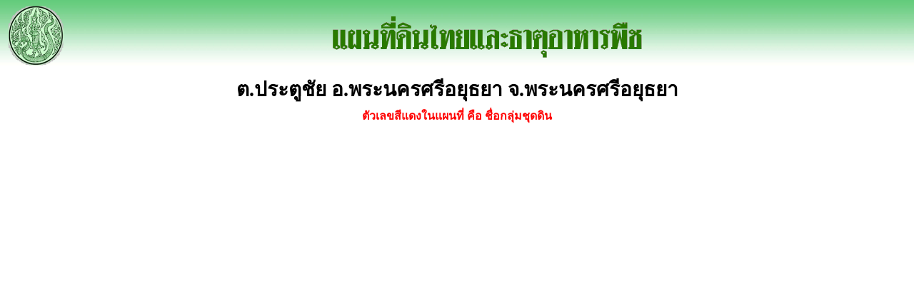

--- FILE ---
content_type: text/html
request_url: http://r01.ldd.go.th/aya/download/DinThai53/MAIN/AY/AY__0101mh.html
body_size: 726
content:
<html>
<head>
<meta http-equiv="Content-Type" content="text/html; charset=windows-874">
<title>หัวแผนที่</title>
<style type="text/css">
<!--
.style1 {
	font-size: 28px;
	font-weight: bold;
}
.style2 {
	color: #FF0000;
	font-weight: bold;
}
-->
</style>
</head>
<body rightmargin="0"  topmargin="0" leftmargin="0"  bottommargin="0">
<table width="100%" border="0" cellpadding="0" cellspacing="0" background="../../Icon/Bg_HeadB.jpg">
  <tr>
    <td width="100"><img src="../../Icon/Bg_dld.gif" width="100" height="100" /></td>
    <td align="center" valign="middle"><img src="../../Icon/Bg_HName.gif" height="100" /></td>
  </tr>
</table>
<table width="100%" border="0" cellspacing="0" cellpadding="0">
<tr><td width="15" height="50">&nbsp;</td>
<td nowrap><div align="center" class="style1">










ต.ประตูชัย อ.พระนครศรีอยุธยา จ.พระนครศรีอยุธยา

</div></td>
<td width="15">&nbsp;</td></tr>
<tr>
  <td >&nbsp;</td>
  <td nowrap><div align="center" class="style2">ตัวเลขสีแดงในแผนที่ คือ ชื่อกลุ่มชุดดิน</div></td>
  <td>&nbsp;</td>
</tr>
</table>
</body>
</html>




